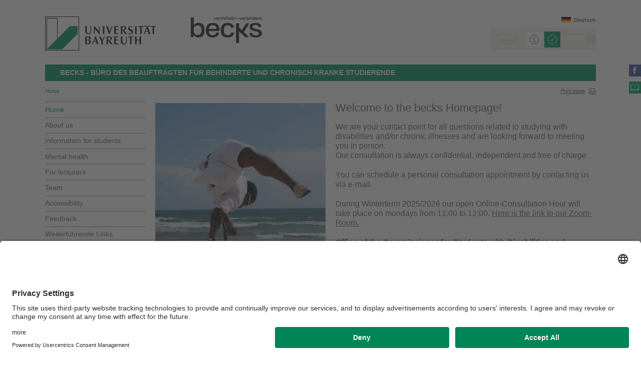

--- FILE ---
content_type: text/html; charset=UTF-8
request_url: https://www.becks.uni-bayreuth.de/en/index.html
body_size: 21809
content:
<!DOCTYPE html>
<!-- allg. Config -->









	<!-- #0039553 -->
	
	

	

	<!-- #0039553 -->
	
	

	

	<!-- #0039553 -->
	
	

	

	<!-- #0039553 -->
	
	

	

	<!-- #0039553 -->
	
		
			
		
			
		
			
		
	
	

	

	<!-- #0039553 -->
	
	

	
		
		
		
		
		
		

		
			
		
			
		
			
		
			
		
			
		
			
		
			
		
			
		
			
		
			
		
			
		
			
		


		
		
		

		





<!-- Sprachvariablen -->











































































































































<html>
  <head><meta name="generator" content="Infopark CMS Fiona; 7.0.2; 53616c7465645f5fb14a315e7e8b33048d3c428086aedb09">
    <meta charset="utf-8">
<meta http-equiv="X-UA-Compatible" content="IE=edge,chrome=1">
<title>becks - Büro des Beauftragten für behinderte und chronisch kranke Studierende</title>
<meta name="author" content="Universität Bayreuth">
<meta name="copyright" content="Universität Bayreuth">
<meta name="viewport" content="width=device-width,initial-scale=1,maximum-scale=1,user-scalable=no">
<meta name="google-site-verification" content="CgYwzkAMPL-hpa8sqeF8ZJsAL4m_wWeLVvTcHOUlTD0">
<link href="https://www.blaupause.uni-bayreuth.de/favicon.ico" rel="shortcut icon" type="image/x-icon">

<meta name="last-export" content="2024-09-09 08:53:38 CEST (+0200)">	




	<meta name="description" content="Universität Bayreuth">


        <link rel="image_src" href="https://www.blaupause.uni-bayreuth.de/i/fbThumb.png">
        <link rel="stylesheet" href="https://www.blaupause.uni-bayreuth.de/css/common.css">
        <link rel="stylesheet" href="https://www.blaupause.uni-bayreuth.de/css/normalize.css">
        <link rel="stylesheet" href="https://www.blaupause.uni-bayreuth.de/css/main.css">
        <link rel="stylesheet" href="https://www.blaupause.uni-bayreuth.de/css/responsive.css">
        <link rel="stylesheet" href="https://www.blaupause.uni-bayreuth.de/css/global-styles.css">
        <link rel="stylesheet" href="https://www.blaupause.uni-bayreuth.de/css/component.css">
        <link rel="stylesheet" href="https://www.blaupause.uni-bayreuth.de/css/dsgvo-layer.css">
        

        <script src="https://www.blaupause.uni-bayreuth.de/js/vendor/modernizr-2_6_2_min.js"></script>
        <script src="https://www.blaupause.uni-bayreuth.de/js/vendor/jquery_min.js"></script>


<script id="usercentrics-cmp" data-settings-id="mvwql2NP9" src="https://app.usercentrics.eu/browser-ui/latest/bundle.js" defer=""></script>  

        <script type="application/javascript" src="https://www.blaupause.uni-bayreuth.de/js/pi_ucs.js"></script>



   


<!-- baseCanonicalLink see localizer -->





<link rel="canonical" href="/de/Uni_Bayreuth/blaupause">
<!-- Studiengangsfinder entfernt -->



  

  
        
  

  

  

  

  

  

  

  

  

  

  


  <meta property="og:image" content="https://www.lehrstuhl.uni-bayreuth.de/de/Uni_Bayreuth/Campuseinrichtungen_2016/becks/pool/bilder/costuleta_copyright.jpg">

  </head>
    <body data-base-path="/de/Uni_Bayreuth/Campuseinrichtungen_2016/becks/en/index.html">

    <p class="printUrl printOnly">
    Druckansicht der Internetadresse:<br><script> document.write(document.URL); </script>
    </p>

    <a name="top"></a>
        <!--[if lt IE 7]>
            <p class="chromeframe">Sie benutzen einen <strong>veralteten</strong> Browser. Bitte <a href="http://browsehappy.com/">aktualisieren Sie Ihren Browser</a> oder <a href="http://www.google.com/chromeframe/?redirect=true">aktivieren Sie Google Chrome Frame</a>, um Ihr Surf-Erlebnis zu verbessern.</p>
        <![endif]-->
        <header style="position: relative;">
          




	<a href="https://www.uni-bayreuth.de" id="logo" title="Universtität Bayreuth Startseite">
	    <img src="https://www.blaupause.uni-bayreuth.de/i/logo-university-of-bayreuth.png" alt="Logo of the University of Bayreuth">
	</a>





	
	
	
		
			<a href="/de/Uni_Bayreuth/Campuseinrichtungen_2016/becks/en/index.html" id="ls-logo" title="becks - Büro des Beauftragten für behinderte und chronisch kranke Studierende">
			    <img src="../pool/bilder/becks_logo_rgb_black_1_0.jpg" alt="">
			</a>
		
		
	



<nav id="metanavigation">
    <ul>
        

        
        
        
        

        
        
        		
        
        
        		
        
        
        		
        		
        		
        			
        		

        		

        			
        		

        

        
        
        

        
	        
				
		        
		        
				
			  

	        

        
        


	        
					

					
						<li id="btDeutsch"><a href="/de/Uni_Bayreuth/Campuseinrichtungen_2016/becks/de/index.html">Deutsch</a></li>
					
					

			 
        

        
        

    </ul>
</nav>







<script type="text/plain" src="//www.google.com/jsapi" data-usercentrics="Google Custom Search Engine"></script>
<script type="text/plain" data-usercentrics="Google Custom Search Engine">

function initAutoSugggest() {
  google.load('search', '1');
  google.setOnLoadCallback(function() {
    google.search.CustomSearchControl.attachAutoCompletion(
      '015293818252837669821:kpb_rxeoxt0',
      document.getElementById('search'),
      'searchform');
  });
}

whenAvailable('google', initAutoSugggest);

</script>

<div class="two-click two-click--wrap" data-pi-ucs-service="Google Custom Search Engine">

    <div class="two-click-item">
        <form name="search" id="searchform" action="/de/Uni_Bayreuth/Campuseinrichtungen_2016/becks/en/_service/search/index.html" method="get" class="noborder">
            <label for="search">Search</label>
            <input type="hidden" name="cx" value="015293818252837669821:kpb_rxeoxt0">
            <input type="hidden" name="cof" value="FORID:10">
            <input type="hidden" name="ie" value="UTF-8">

            <input type="text" name="q" id="search" value="Search" autocomplete="on">
            <input type="submit" name="sa" value="Suche">
        </form>
    </div>
    
    <div class="two-click-container-search">
        <div class="two-click-container-search text">
            <!-- npsobj insertvalue="var" name="langUCH1" / -->
            <div class="button-group">
                <a href="javascript:void(0);" class="two-click-more" title="Learn more"></a>
                <a href="javascript:void(0);" class="two-click-accept" title="Load Content"></a> 
            </div>
        </div>
    </div>  
    
</div>






	<h2 id="headline"><strong>becks - Büro des Beauftragten für behinderte und chronisch kranke Studierende</strong></h2>

	

<div class="responsive" id="menu">
   <a href="" id="respMenu" class="dl-trigger">menu bar</a>
<div id="dl-menu" class="dl-menuwrapper">
  <button>Mobile Menu</button>
<ul class="dl-menu">
	<li class="dl-close"><a href="javascript://">Close</a></li>
	<li class="active"><a href="/de/Uni_Bayreuth/Campuseinrichtungen_2016/becks/en">Home</a></li>


	

		
	   

		

             <li>
             	<a href="About-us/index.html">
             		About us
             	</a>

             	


							


             </li>

		

             <li>
             	<a href="students/index.html">
             		Information for students
             	</a>

             	


							
									<ul class="dl-submenu">

							        <li class="dl-close"><a href="javascript://">Close</a></li>
							        <li class="dl-back"><a href="javascript://">Back</a></li>
							        <li class="active"><a href="students/index.html">Information for students</a></li>

							        <li class=""><a href="students/index.html">&nbsp;&nbsp;&nbsp;&nbsp;Overview</a></li>

										

			                        <li class="">

				                        <a href="students/Studienbeginn-und-Zulassung/index.html">&nbsp;&nbsp;&nbsp;&nbsp;Start of studies and Admission</a>
				                        
				                        	


							

				                        

												
			                        </li>

										

			                        <li class="">

				                        <a href="students/Studienleistungen-und-Pruefungen/index.html">&nbsp;&nbsp;&nbsp;&nbsp;Academic achievements and examinations</a>
				                        
				                        	


							

				                        

												
			                        </li>

										

			                        <li class="">

				                        <a href="students/Studienfinanzierung/index.html">&nbsp;&nbsp;&nbsp;&nbsp;Study financing </a>
				                        
				                        	


							

				                        

												
			                        </li>

										

			                        <li class="">

				                        <a href="students/Gesundheits--und-Sozialleistungen/index.html">&nbsp;&nbsp;&nbsp;&nbsp;Health and social benefits</a>
				                        
				                        	


							

				                        

												
			                        </li>

										

			                        <li class="">

				                        <a href="students/FAQ/index.html">&nbsp;&nbsp;&nbsp;&nbsp;FAQ</a>
				                        
				                        	


							

				                        

												
			                        </li>

										
									</ul>
						   


             </li>

		

             <li>
             	<a href="Psychische-Gesundheit/index.html">
             		Mental health
             	</a>

             	


							


             </li>

		

             <li>
             	<a href="Lehrende/index.html">
             		For lecturers
             	</a>

             	


							


             </li>

		

             <li>
             	<a href="Team/index.html">
             		Team
             	</a>

             	


							


             </li>

		

             <li>
             	<a href="Accessibility/index.html">
             		Accessibility
             	</a>

             	


							


             </li>

		

             <li>
             	<a href="Umfrage/index.php">
             		Feedback
             	</a>

             	


							


             </li>

		

             <li>
             	<a href="Further-links/index.html">
             		Weiterführende Links
             	</a>

             	


							


             </li>

		

             <li>
             	<a href="news/index.php">
             		Newsletter
             	</a>

             	


							


             </li>

		

             <li>
             	<a href="Directions/index.html">
             		Directions
             	</a>

             	


							


             </li>

		

	
</ul>
</div>



<a href="" id="respSearch">Search</a>
</div>

<nav id="breadcrumb">
  <!-- ~ immer 1st  -->

	
	
	<a href="index.html" class="active">Home</a>





	
		
		
	

	
		
		
	

	
		
		
	

	
		
		
	

	
		
		
	

	
		
		
	

</nav>

<a href="" id="btPrint">Print page</a>
        </header>

        <section id="main" data-obj-id="53184720">
          <nav id="navigation">
  

		
	   

	   	<ul class="fse-sortable" data-obj-id="53184720" data-sort-attr="btcms_sortierschluessel">

	   		
	   		

	   		<li>
	   			<a href="index.html" class="active">Home</a>
	   		</li>


	   				

								

										
										
										
										

							                   <li id="57014069" data-obj-id="57014069">
							                   	<a href="About-us/index.html" class="">
							                   		About us
							                   	</a>
							                   	

							                   </li>

								

										
										
										
										

							                   <li id="57013331" data-obj-id="57013331">
							                   	<a href="students/index.html" class="">
							                   		Information for students
							                   	</a>
							                   	

							                   </li>

								

										
										
										
										

							                   <li id="115525138" data-obj-id="115525138">
							                   	<a href="Psychische-Gesundheit/index.html" class="">
							                   		Mental health
							                   	</a>
							                   	

							                   </li>

								

										
										
										
										

							                   <li id="115525308" data-obj-id="115525308">
							                   	<a href="Lehrende/index.html" class="">
							                   		For lecturers
							                   	</a>
							                   	

							                   </li>

								

										
										
										
										

							                   <li id="57012997" data-obj-id="57012997">
							                   	<a href="Team/index.html" class="">
							                   		Team
							                   	</a>
							                   	

							                   </li>

								

										
										
										
										

							                   <li id="57013252" data-obj-id="57013252">
							                   	<a href="Accessibility/index.html" class="">
							                   		Accessibility
							                   	</a>
							                   	

							                   </li>

								

										
										
										
										

							                   <li id="115528283" data-obj-id="115528283">
							                   	<a href="Umfrage/index.php" class="">
							                   		Feedback
							                   	</a>
							                   	

							                   </li>

								

										
										
										
										

							                   <li id="57014176" data-obj-id="57014176">
							                   	<a href="Further-links/index.html" class="">
							                   		Weiterführende Links
							                   	</a>
							                   	

							                   </li>

								

										
										
										
										

							                   <li id="53184832" data-obj-id="53184832">
							                   	<a href="news/index.php" class="">
							                   		Newsletter
							                   	</a>
							                   	

							                   </li>

								

										
										
										
										

							                   <li id="57012237" data-obj-id="57012237">
							                   	<a href="Directions/index.html" class="">
							                   		Directions
							                   	</a>
							                   	

							                   </li>

								

						
			</ul>



</nav>






<section id="content" class="" data-figure-link-attr="unibt_bannerbild" data-dropzone-profile="headerbild" data-obj-id="53184720">
		
	
	
	
	
	


<!-- beware curious list manner -->
	
		
	

<!-- beware curious list manner -->
	
		
	

<!-- beware curious list manner -->
	

<!-- beware curious list manner -->
	

<!-- beware curious list manner -->
	
		
	

<!-- beware curious list manner -->
	
		
	

<!-- beware curious list manner -->
	
		
	

<!-- beware curious list manner -->
	
		
	

<!-- beware curious list manner -->
	
		
	

<!-- beware curious list manner -->
	
		
	

<!-- beware curious list manner -->
	
		
	

<!-- beware curious list manner -->
	
		
	

<!-- beware curious list manner -->
	
		
	

<!-- beware curious list manner -->
	
		
					
					
			
	

<!-- beware curious list manner -->
	
		
	


	
				
		
		
			
		

		

<!-- contentBlaupauseLehrstuhl -->

			
		   
		   
		      	
		   
		   

	


		  

		    

		    

  
	




			
			
			
				
				
			
			

<section class="fse-block fse-dropzone text full" data-obj-id="57011653" id="57011653" data-figure-link-attr="unibt_bild" data-dropzone-profile="textbildmodulneu">

     
		  
		  		
		  		<div class="img left w340">

		  			
				  		
				     		<img src="../pool/bilder/costuleta_copyright.jpg" alt="Costuleta">
				     		












				  		
		  			

		  			

				</div>
		  
     

     

	
				<h2 style="pointer-events: auto;">Welcome to the becks Homepage!</h2><p style="pointer-events: auto;">We are your contact point for all questions related to studying with disabilities and/or chronic illnesses and are looking forward to meeting you in person.<br>Our consultation is always confidential, independent and free of charge.</p><p style="pointer-events: auto;">You can schedule a personal consultation appointment by contacting us via e-mail.</p><p style="pointer-events: auto;">During Winterterm 2025/2026 our open Online-Consultation Hour will take place on mondays from 11:00 to 12:00. <a data-cke-saved-href="https://uni-bayreuth.zoom.us/j/67956009313?pwd=ic2YFwWkSkMudtJ9klIQ4PznCwiiwR.1" href="https://uni-bayreuth.zoom.us/j/67956009313?pwd=ic2YFwWkSkMudtJ9klIQ4PznCwiiwR.1" title="Link to open Zoom Consultation for becks">Here is the link to our Zoom-Room.</a></p><p style="pointer-events: auto;"><strong style="pointer-events: auto;">Office of the</strong><strong>&nbsp;Commissioner for Students with Disabilities and Chronic Illnesses</strong></p><p style="pointer-events: auto;"><span style="pointer-events: auto;" dir="ltr" lang="de">Iwalewahaus<br style="pointer-events: auto;">Wölfelstraße 2, second floor, room no. 205<br style="pointer-events: auto;">95444 Bayreuth</span><br style="pointer-events: auto;"><span style="pointer-events: auto;" dir="ltr" lang="de">phone: +49 (0)921 / 55-4506<br style="pointer-events: auto;">e-mail: <a data-cke-saved-href="mailto:becks@uni-bayreuth.de" style="pointer-events: auto;" href="mailto:becks@uni-bayreuth.de" target="_blank" title="becks@uni-bayreuth.de">becks@uni-bayreuth.de</a>&nbsp;</span></p><p style="pointer-events: auto;"><span style="pointer-events: auto;" dir="ltr" lang="de">This website is currently undergoing updates and changes</span></p><p style="pointer-events: auto;"><span style="pointer-events: auto;" dir="ltr" lang="de">​&nbsp;</span></p>
	

</section>




		  


	



			


         <section class="text full">
         	
	<p class="authorInfo">
		Webmaster:
		<a href="mailto:Nicole.Klug@uni-bayreuth.de">Nicole Marina Klug</a>
	</p>


         </section>

<!-- /contentBlaupauseLehrstuhl -->

	
</section>

        </section>

                <section id="social">
        		<a href="https://www.facebook.com/UniBayreuth/?fref=ts" class="facebook" title="Facebook" target="_blank">Facebook</a>








<a href="https://www.ubtaktuell.uni-bayreuth.de/en" class="ubtaktuell" target="_blank" title="Webmagazin UBT-Aktuell">UBT-A</a>



        </section>

        <footer>


         	
					
         	

            <p class="social mobile">
                <span>University of Bayreuth on social media</span>
                <a href="https://www.facebook.com/UniBayreuth/?fref=ts" class="facebook" title="Facebook" target="_blank">Facebook</a>








<a href="https://www.ubtaktuell.uni-bayreuth.de/en" class="ubtaktuell" target="_blank" title="Webmagazin UBT-Aktuell">UBT-A</a>



            </p>

            <p class="links">
            	
            		<a href="https://www.uni-bayreuth.de/en/_service/disclaimer/index.html" title="Privacy policy / Disclaimer">Privacy policy / Disclaimer</a>
            	
            		<a href="https://www.uni-bayreuth.de/en/house-rules" target="_blank" title="Terms of Use">Terms of Use</a>
            	
            		<a href="https://www.uni-bayreuth.de/en/legal-notice" target="_blank" title="Legal Notice">Legal Notice</a>
            	
            		<a href="_service/sitemap/index.html" title="Sitemap">Sitemap</a>
            	
            		<a href="_service/accessibility/index.html" title="Accessibility">Accessibility</a>
            	
            </p>
        </footer>



        

        <script src="https://www.blaupause.uni-bayreuth.de/js/plugins.js"></script>
        <script src="https://www.blaupause.uni-bayreuth.de/js/main.js"></script>

        


        

            
                <!-- Google tag (gtag.js) -->
<script type="text/plain" data-usercentrics="Google Tag Manager">
    var _cmsGa = "G-PRVG53FBQL";
    var _cmsGaURL = "https://www.googletagmanager.com/gtag/js?id=" + _cmsGa;

    (function() {
      var ga = document.createElement('script'); ga.type = 'text/javascript'; ga.async = true;
      ga.src = _cmsGaURL;
      var s = document.getElementsByTagName('script')[0]; s.parentNode.insertBefore(ga, s);
    })();

  window.dataLayer = window.dataLayer || [];
  function gtag(){dataLayer.push(arguments);}
  gtag('js', new Date());

  gtag('config', _cmsGa);
</script>

            
            
        

    </body>
</html>
